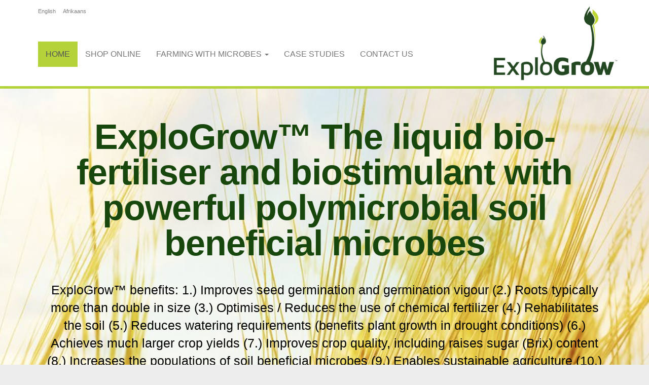

--- FILE ---
content_type: text/html; charset=utf-8
request_url: https://www.explogrow.com/
body_size: 6644
content:

<!DOCTYPE html>
<html xmlns="http://www.w3.org/1999/xhtml" lang="en-US">
<head>
	<meta charset="utf-8" />

	<title>ExploGrow™ | Liquid bio-fertiliser with organic polymicrobial soil beneficial microbes |  Case Study | ​ExploGrow™</title>
    <meta name="description" content="Contains organic bio-fertiliser control test, reports and testimonials from farmers using a poly-microbial fertiliser to boost crop quality, yield and profits.">
    <meta name="viewport" content="width=device-width, initial-scale=1">

	<link rel="home" href="https://www.explogrow.com/" />

	<link rel="stylesheet" href="https://maxcdn.bootstrapcdn.com/font-awesome/4.4.0/css/font-awesome.min.css">

	<link rel="stylesheet" href="/scripts/css/bootstrap.css" />
	<link rel="stylesheet" href="/scripts/css/styles.css" />

    <script>
      (function(i,s,o,g,r,a,m){i['GoogleAnalyticsObject']=r;i[r]=i[r]||function(){
      (i[r].q=i[r].q||[]).push(arguments)},i[r].l=1*new Date();a=s.createElement(o),
      m=s.getElementsByTagName(o)[0];a.async=1;a.src=g;m.parentNode.insertBefore(a,m)
      })(window,document,'script','//www.google-analytics.com/analytics.js','ga');

      ga('create', 'UA-69146099-1', 'auto');
      ga('send', 'pageview');

    </script>

    <script src="https://www.google.com/recaptcha/api.js"></script>

    <script>
        function onSubmit(token) {
          document.getElementById("contactForm").submit();
        }
    </script>

</head>

<body>
    <section id="header">
        <!-- div id="userNav">
            <div class="container">
                           </div>
        </div -->
        <div class="container">
            <div class="row">
                <div class="col-xxs-3">
                    <a href="https://www.explogrow.com/"><img id="logo" height="150" src="/images/logo-explogrow-300-2022.png" class="pull-right"></a>
                </div>

                <div class="col-xxs-8">
                    
                    <ul class="languages">
                        <li><a href="https://www.explogrow.com/">English</a></li>
                        <li><a href="https://www.explogrow.com/af_za/">Afrikaans</a></li>
                                            </ul>
                    <br />

                	
<nav class="navbar navbar-default" style="background-color: transparent">
  <div class="container-fluid">
    <!-- Brand and toggle get grouped for better mobile display -->
    <div class="navbar-header">
      <button type="button" class="navbar-toggle collapsed" data-toggle="collapse" data-target="#bs-example-navbar-collapse-1" aria-expanded="false">
        <span class="sr-only">Toggle navigation</span>
        <span class="icon-bar"></span>
        <span class="icon-bar"></span>
        <span class="icon-bar"></span>
      </button>
          </div>

    <!-- Collect the nav links, forms, and other content for toggling -->
    <div class="collapse navbar-collapse" id="bs-example-navbar-collapse-1">
      <ul class="nav navbar-nav">
        <li class="    active"><a href="https://www.explogrow.com/">Home</a></li>
        <li class="    "><a href="https://www.explogrow.com/shop">Shop Online</a></li>
        <li class="dropdown">
            <a href="" class="dropdown-toggle     " data-toggle="dropdown" role="button" aria-haspopup="true" aria-expanded="false">Farming with microbes <span class="caret"></span></a>
            <ul class="dropdown-menu">

                                                    <li><a href="https://www.explogrow.com/farming-with-microbes/why-reduce-npk-applications-when-using-17-beneficial-microbes-in-this-bio-organic-fertilizer">How the poly-microbial approach reduces the use of N-P-K fertilizers</a></li>
                                    <li><a href="https://www.explogrow.com/farming-with-microbes/beneficial-soil-microbes-and-their-bio-control-functions">FAQ: Bio-control?</a></li>
                                    <li><a href="https://www.explogrow.com/farming-with-microbes/eco-gro-fish-emulsion-organic-matter-microbial-food-for-explo-grow"></a></li>
                                    <li><a href="https://www.explogrow.com/farming-with-microbes/beneficial-microbial-bio-fertilizer-plant-health-and-bio-control-functions">17 soil beneficial microbes primary functions summarised</a></li>
                                    <li><a href="https://www.explogrow.com/farming-with-microbes/carbotech-liquid-carbon-fertilizer-cft-product-info"></a></li>
                                    <li><a href="https://www.explogrow.com/farming-with-microbes/yield-and-brix-increases-of-sugarcane-with-organic-biofertilizer-reducing-chemical-n-fertilizer">Sugarcane observational pilot trial research paper</a></li>
                                    <li><a href="https://www.explogrow.com/farming-with-microbes/organic-liquid-poly-microbial-bio-fertilizer-f-a-q">Frequently Asked Questions (FAQ)</a></li>
                                    <li><a href="https://www.explogrow.com/farming-with-microbes/bio-remediation-rehabilitating-contaminated-soil-with-organic-beneficial-microbes">Research Project: plant-assisted bio-remediation</a></li>
                                    <li><a href="https://www.explogrow.com/farming-with-microbes/how-to-use-bio-organic-fertilizer-with-marijuana-and-other-cannabis-nutrients-faq">Medical marijuana fertiliser: FAQ</a></li>
                                    <li><a href="https://www.explogrow.com/farming-with-microbes/how-to-improve-seed-germination-with-microbial-seed-treatments">Improve seed germination with seed treatments</a></li>
                                    <li><a href="https://www.explogrow.com/farming-with-microbes/explogrow-organic-label-with-active-ingredient"></a></li>
                                    <li><a href="https://www.explogrow.com/farming-with-microbes/the-symbiotic-relationship-between-explogrow-microbes-and-earthworms">Earthworms and ExploGrow™</a></li>
                                    <li><a href="https://www.explogrow.com/farming-with-microbes/ludwigs-roses--microbial-bio-organic-fertiliser-for-gardens-faq"> Ludwig&#039;s Roses FAQ for rose gardens</a></li>
                                    <li><a href="https://www.explogrow.com/farming-with-microbes/microbial-biostimulant-seed-treatment-observations-dryland-maize"> Seed coating treatment control test on dryland Maize</a></li>
                
            </ul>
        </li>
        <li class="    "><a href="https://www.explogrow.com/case-studies">Case studies</a></li>
        <li class="    "><a href="https://www.explogrow.com/contact-us">Contact us</a></li>
              </ul>
          </div><!-- /.navbar-collapse -->
  </div><!-- /.container-fluid -->
</nav>
                </div>
            </div>

        </div>
    </section>

	<section id="content" role="main">
    	
    <div id="homepage">

        <div id="heroBanner" class="flex" style="background-image: url('https://www.explogrow.com/uploads/marketing/_banner/explogrow-wheat.jpg')">
            <div class="container text-center vCenter">
                <div class="col-sm-12">
                    <h1>ExploGrow™ The liquid bio-fertiliser and biostimulant with powerful polymicrobial soil beneficial microbes</h1>
                    <p>ExploGrow™ benefits: 1.) Improves seed germination and germination vigour (2.) Roots typically more than double in size (3.) Optimises / Reduces the use of chemical fertilizer (4.) Rehabilitates the soil (5.) Reduces watering requirements (benefits plant growth in drought conditions) (6.) Achieves much larger crop yields (7.) Improves crop quality, including raises sugar (Brix) content (8.) Increases the populations of soil beneficial microbes (9.) Enables sustainable agriculture (10.) Increases the profit per hectare (11.) Fully Government Approved in Denmark, South Africa, Namibia (12.) Generally Approved for import and/or trials: Zambia,  Madagascar, Mozambique, the Netherlands and Romania. Pending approvals: Vietnam, Ghana and Philippines. (13.) Also effective for certified organic farming according to EC 834/2007 and NOP regulation.</p>
                    <p><small>&quot;The unique microbial composition places ExploGrow™ in a league all of its own&quot;. Dr Stephanus Malherbe, BSc; BSc Hons.; MSc (Microbiology); Pr.Sci.Nat. (Agricultural Science); PhD (Agronomy).</small></p>
                </div>
            </div>
        </div>

        <div id="featuredCaseStudies">
            <div class="container">

                <a class="btn btn-default pull-right" href="https://www.explogrow.com/case-studies">View all Case Studies</a>
                <h2>Featured case studies</h2>

                <div class="row grid">

            		                                                <div class="col-sm-6 grid-item">
                            <div class="caseStudySummary">
                                <div class="titleBox">
                                    <h3><a href="https://www.explogrow.com/case-studies/increased-yield-crop-nutrition-and-shelf-life-for-chicory-and-beetroot-organically">Root crops massively increased yield, crop nutrition and shelf life organically</a></h3>
                                    <a href="https://www.explogrow.com/case-studies/increased-yield-crop-nutrition-and-shelf-life-for-chicory-and-beetroot-organically"><img src="https://www.explogrow.com/uploads/crops/_caseStudyThumb/Chicory-increased-yield-crop-nutrition-and-shelf-life.jpeg" class="img-responsive" alt="title" width="700" height="450"></a>
                                </div>
                                <p>Chicory and Beetroot increased yield and shelf life <a href="https://www.explogrow.com/case-studies/increased-yield-crop-nutrition-and-shelf-life-for-chicory-and-beetroot-organically">Read more</a></p>
                            </div>
                            <div class="clearFix"></div>
                        </div>
            		                                                <div class="col-sm-6 grid-item">
                            <div class="caseStudySummary">
                                <div class="titleBox">
                                    <h3><a href="https://www.explogrow.com/case-studies/organic-microbial-biostimulant-seed-treatment-breakthrough-on-dryland-maize">Low cost biostimulant seed treatment breakthrough on Dryland Maize +44% root and +27% shoot growth</a></h3>
                                    <a href="https://www.explogrow.com/case-studies/organic-microbial-biostimulant-seed-treatment-breakthrough-on-dryland-maize"><img src="https://www.explogrow.com/uploads/crops/_caseStudyThumb/Biostimulant-seed-treatment-on-Dryland-Maize-2_201206_105956.jpg" class="img-responsive" alt="title" width="700" height="450"></a>
                                </div>
                                <p>Biostimulant seed treatment breakthrough on Dryland Maize <a href="https://www.explogrow.com/case-studies/organic-microbial-biostimulant-seed-treatment-breakthrough-on-dryland-maize">Read more</a></p>
                            </div>
                            <div class="clearFix"></div>
                        </div>
            		                                                <div class="col-sm-6 grid-item">
                            <div class="caseStudySummary">
                                <div class="titleBox">
                                    <h3><a href="https://www.explogrow.com/case-studies/onion-record-harvest-104-ton-ha-with-organic-polymicrobial-bio-fertiliser">Record Onion harvest smashes average yields of 55 tons / ha with 104.2 tons / ha</a></h3>
                                    <a href="https://www.explogrow.com/case-studies/onion-record-harvest-104-ton-ha-with-organic-polymicrobial-bio-fertiliser"><img src="https://www.explogrow.com/uploads/crops/_caseStudyThumb/record-onion-yield-with-organic-bio-fertilizer-2018.jpg" class="img-responsive" alt="title" width="700" height="450"></a>
                                </div>
                                <p>Record Onion harvest smashes average yields of 55 tons with 104.2 tons per hectare thanks to a polymicrobial bio-fertiliser <a href="https://www.explogrow.com/case-studies/onion-record-harvest-104-ton-ha-with-organic-polymicrobial-bio-fertiliser">Read more</a></p>
                            </div>
                            <div class="clearFix"></div>
                        </div>
            		                                                <div class="col-sm-6 grid-item">
                            <div class="caseStudySummary">
                                <div class="titleBox">
                                    <h3><a href="https://www.explogrow.com/case-studies/no-till-farming-plus-organic-microbial-fertiliser-on-soybeans-and-maize">Advanced no tillage farming plus ExploGrow microbes on Soybeans and Maize</a></h3>
                                    <a href="https://www.explogrow.com/case-studies/no-till-farming-plus-organic-microbial-fertiliser-on-soybeans-and-maize"><img src="https://www.explogrow.com/uploads/crops/_caseStudyThumb/Egon-Zunckel-no-till-irrigated-maize-control-versus-explogrow.jpg" class="img-responsive" alt="title" width="700" height="450"></a>
                                </div>
                                <p>What would happen if you added ExploGrow organic bio-fertiliser to a healthy Soyabean and Maize no-till ecosystem <a href="https://www.explogrow.com/case-studies/no-till-farming-plus-organic-microbial-fertiliser-on-soybeans-and-maize">Read more</a></p>
                            </div>
                            <div class="clearFix"></div>
                        </div>
            		                                                <div class="col-sm-6 grid-item">
                            <div class="caseStudySummary">
                                <div class="titleBox">
                                    <h3><a href="https://www.explogrow.com/case-studies/limpopo-farmer-urges-all-farmers-to-use-explogrow-bio-fertiliser-on-all-crops">Lead Limpopo BEE farmer urges all farmers and Provincial &amp; Rural governments to treat ALL crops</a></h3>
                                    <a href="https://www.explogrow.com/case-studies/limpopo-farmer-urges-all-farmers-to-use-explogrow-bio-fertiliser-on-all-crops"><img src="https://www.explogrow.com/uploads/crops/_caseStudyThumb/pumkin-results-after-reducing-all-fertiliser-inputs-by-half_200401_173257.jpg" class="img-responsive" alt="title" width="700" height="450"></a>
                                </div>
                                <p>Limpopo farmer urges rural development farmers to use ExploGrow™ ​bio-fertiliser on all crops <a href="https://www.explogrow.com/case-studies/limpopo-farmer-urges-all-farmers-to-use-explogrow-bio-fertiliser-on-all-crops">Read more</a></p>
                            </div>
                            <div class="clearFix"></div>
                        </div>
            		                                                <div class="col-sm-6 grid-item">
                            <div class="caseStudySummary">
                                <div class="titleBox">
                                    <h3><a href="https://www.explogrow.com/case-studies/wheat-development-farm-yields-up-with-organic-bio-fertiliser">Wheat yield significantly increased on youth development farm trials, Northern Cape</a></h3>
                                    <a href="https://www.explogrow.com/case-studies/wheat-development-farm-yields-up-with-organic-bio-fertiliser"><img src="https://www.explogrow.com/uploads/crops/_caseStudyThumb/Wheat-crop-visual-difference-with-ExploGrow.jpg" class="img-responsive" alt="title" width="700" height="450"></a>
                                </div>
                                <p>Wheat yield increases: Development farm trials at Pniel Youth Development Cooperative in Diamantveld, Kimberley, Northern Cape <a href="https://www.explogrow.com/case-studies/wheat-development-farm-yields-up-with-organic-bio-fertiliser">Read more</a></p>
                            </div>
                            <div class="clearFix"></div>
                        </div>
            		                </div>
                <div class="clearFix"></div>

            </div>
        </div>

        <div class="valueProp">
            <div class="container">
                <div class="col-lg-8 col-lg-offset-2 text-center">
                    <h2>Why ExploGrow™?</h2>
                    <p><p>A revolutionary biostimulant, 100% <a href="http://explogrow.com/case-studies/organic-bio-fertilizer-field-trial-results-sa-2013-to-date">organic bio-fertiliser</a>, comprising 17 highly complex natural microbes and is an environmentally friendly soil ameliorant and <a href="https://www.explogrow.com/farming-with-microbes/how-to-use-bio-organic-fertilizer-with-marijuana-and-other-cannabis-nutrients-faq">plant growth</a> stimulant, with increased soil microbial balance properties: contains no growth hormones and no genetically modified organisms. </p>
<p>Many farms regularly use <a href="https://www.explogrow.com/farming-with-microbes/beneficial-microbial-bio-fertilizer-plant-health-and-bio-control-functions">microbial fertilizers</a> and <a href="https://www.explogrow.com/farming-with-microbes/microbial-biostimulant-seed-treatment-observations-dryland-maize">biostimulants</a>, however, considering the remarkable results consistently achieved with <a href="https://www.explogrow.com/farming-with-microbes/explogrow-organic-label-with-active-ingredient">ExploGrow™</a>, it is not merely a <a href="https://www.explogrow.com/farming-with-microbes/yield-and-brix-increases-of-sugarcane-with-organic-biofertilizer-reducing-chemical-n-fertilizer">microbial bio-fertilizer</a>. </p>
<p>Microbes have a profound effect on transformation of <u>Nitrogen</u> from the atmosphere into the soil. However, Nitrogen is not the only element microbes can effectively fix into the soil. Microbes can solubilize <u>Phosphorous</u> and <u>Iron</u> among other elements. They also play a very important role in decomposition of organic matter, enhancing enzyme synthesis and production of hormones within plants.<br /></p>
<p>ExploGrow™ unlocks uncharted potential in a new system of biologically focused farming, sustainably.</p>
<p>We also highly recommend using ExploGrow™ as a primary input in your garden: <a href="https://www.explogrow.com/farming-with-microbes/ludwigs-roses--microbial-bio-organic-fertiliser-for-gardens-faq">Ludwig's Roses recommended microbial fertiliser application guidelines for roses and gardens.</a> </p>
<h3>Some of the benefits experienced by farmers:</h3>
<h4>Improved <a href="https://www.explogrow.com/farming-with-microbes/how-to-improve-seed-germination-with-microbial-seed-treatments"></a><u><a href="https://www.explogrow.com/case-studies/organic-microbial-biostimulant-seed-treatment-breakthrough-on-dryland-maize">seed germination</a></u> and germination vigour </h4>
<h4>Plant's root systems typically more than double in size</h4>
<h4>Plant's <a href="https://www.explogrow.com/farming-with-microbes/how-to-improve-seed-germination-with-microbial-seed-treatments"><u>improved resistance to root rot </u></a></h4>
<h4>Plant's increased ability to handle <a href="https://www.explogrow.com/farming-with-microbes/how-to-improve-seed-germination-with-microbial-seed-treatments">transplant shock</a> </h4>
<h4>Much larger crop yields (in several cases over 100%)</h4>
<h4>Nutritious crops with higher uplift in Brix (sugar) levels</h4>
<h4><a href="https://www.explogrow.com/farming-with-microbes/why-reduce-npk-applications-when-using-17-beneficial-microbes-in-this-bio-organic-fertilizer"><u>Reduction in use of chemical fertilizers</u></a> (N-P-K by 25% - 50%)</h4>
<h4><a href="https://www.explogrow.com/case-studies/onion-record-harvest-104-ton-ha-with-organic-polymicrobial-bio-fertiliser"><u>Increased profit per hectare</u></a></h4>
<h4>Beneficial soil microbes: increased microbial populations and activity</h4>
<h4>Reduction in watering requirements (by at least 20%)</h4>
<h4>Soil and plant health optimised</h4>
<h4>Certified for organic production</h4>
<h4><a href="http://explogrow.com/case-studies" target="_blank" rel="noreferrer noopener"><u>See case studies for more<br /><br /></u></a></h4>
<p><strong>Government Approved:</strong> ExploGrow™ is fully approved by: <br /><strong>Denmark:</strong> Ministry of Environment and Food (MEF). Product-number: LB96 <br /><strong>South Africa:</strong> Department of Agriculture, Forestry &amp; Fisheries (DAFF). Reg. No. B4807. <br /><strong>Namibia: </strong>Ministry of Agriculture, Water &amp; Forestry (MAWF). Reg. No. N-F 1005- ExploGrow <br /><strong>Vietnam:</strong> <strong>[Pending Approval]</strong> Plant Protection Department (PPD), Ministry of Agriculture and Rural Development (MARD).<br /><br /><strong>Certified Organic:</strong> This enables "certified organic" farmers to enjoy the benefits of ExploGrow™. Suitable for organic farming according to European Organic Regulations (EC 834/2007) and National Organic Program (NOP) regulation.</p></p>
                </div>
            </div>
        </div>

        <div id="features">
            <div class="container">
                <div class="col-sm-12">
            		                        <div class="col-sm-4 text-center feature">
                            <i class="fa fa-line-chart"></i>
                            <h3>Authoritative Opinions</h3>
                            <p>Eminent South African agricultural authorities have provided strong endorsement of ExploGrow™, led by Dr Stephanus Malherbe, BSc, BSc Hons., MSc (Microbiology), Pr.Sci.Nat. (Agricultural Science), PhD (Agronomy).</p>
                        </div>
                                            <div class="col-sm-4 text-center feature">
                            <i class="fa fa-tree"></i>
                            <h3>More Value Per Hectare</h3>
                            <p>“After applying ExploGrow™ to my Pecan Nut trees, I saw a total increase of 75% value per hectare.” John Pozyn (Pecan Nut farmer). Please refer to &quot;case studies&quot; for more.</p>
                        </div>
                                            <div class="col-sm-4 text-center feature">
                            <i class="fa fa-trophy"></i>
                            <h3>The Prize: Double Yields!</h3>
                            <p>Mark Young, BSc (farm manager of a farm specialising in irrigated tunnel production). &quot;After two months of using ExploGrow™ (reducing chemical fertilizers by 75%), I have doubled my production.&quot;</p>
                        </div>
                                    </div>
            </div>
        </div>
    </div>

    </section>

	<footer id="footer">
	    <div id="cta">
    	    <div class="container">
    	        <div class="row">
    	            <div class="col-md-8 col-md-offset-2 text-center">
    	            <a class="btn btn-lg btn-primary" href="https://www.explogrow.com/contact-us">Dear farmer, if you are interested in ExploGrow™ click here to get in touch</a>
    	                <!--
    	                <h4>Be the first to get our latest news and updates by email</h4>

    	                <form action="http://email.bythepeople.co.uk/t/r/s/didhuil/" method="post" id="subForm">
                            <div class="row">
                              <div class="col-sm-5">
                                  <div class="form-group">
                                    <input class="form-control" id="fieldName" name="cm-name" type="text" placeholder="your name" />
                                  </div>
                              </div>

                              <div class="col-sm-5">
                                  <div class="form-group">
                                    <input class="form-control" id="fieldEmail" name="cm-didhuil-didhuil" type="your email" placeholder="email" required />
                                  </div>
                              </div>

                              <div class="col-sm-2 text-left">
                                  <button type="submit" class="btn btn-primary">Subscribe</button>
                              </div>
                            </div
                        </form>
                        -->
    	            </div>
    	        </div>
    	    </div>
	    </div>

	    <div class="container">
	        <div class="row">
                <div class="col-sm-8 disclaimer">
                    <p class="note">Government Approved: ExploGrow™ is fully approved by The South African Department of Agriculture, Forestry & Fisheries. Reg. No. B4807. ExploGrow™ is also fully approved by The Namibian Ministry of Agriculture, Water & Forestry Reg. No. N-F 1005- ExploGrow</p>
                    <p class="note">ExploGrow with Agribiotics™ and ExploGrow™ are trademarks of ExploGrow™ SA (pty) Ltd.</p>
                </div>
                <div class="col-sm-4 text-right disclaimer">
                    <p class="note">&copy; Copyright 2026 Www.explogrow.com. <br>All rights reserved.</p>
                </div>
	        </div>
	    </div>
	</footer>

	<!-- jQuery (necessary for Bootstrap's JavaScript plugins) -->
    <script src="https://ajax.googleapis.com/ajax/libs/jquery/1.11.3/jquery.min.js"></script>
    <!-- Include all compiled plugins (below), or include individual files as needed -->
    <script src="/scripts/js/bootstrap.js"></script>
    <script src="/scripts/js/masonry.pkgd.min.js"></script>
    
    <script src="https://challenges.cloudflare.com/turnstile/v0/api.js?onload=onloadTurnstileCallback" async defer></script>


    <script type="text/javascript">
        $(window).load(function() {
            $('.grid').masonry({
              // options
              itemSelector: '.grid-item'
            });
        });

        $(".farmersOnly").hide();
        $(".youFarmer").click(function() {
            if($(this).is(":checked")) {
                $(".farmersOnly").show(300);
            } else {
                $(".farmersOnly").hide(300);
            }
        });
        
        window.onloadTurnstileCallback = function () {
            turnstile.render('#cfwidget', {
                sitekey: '0x4AAAAAAABPpe5JD3G_BfgR',
                callback: function(token) {
                    console.log(`Challenge Success ${token}`);
                },
            });
        };
    </script>
        
        <script>
           function onSubmit(token) {
             document.getElementById("contactForm").submit();
           }
        </script>
    


<script defer src="https://static.cloudflareinsights.com/beacon.min.js/vcd15cbe7772f49c399c6a5babf22c1241717689176015" integrity="sha512-ZpsOmlRQV6y907TI0dKBHq9Md29nnaEIPlkf84rnaERnq6zvWvPUqr2ft8M1aS28oN72PdrCzSjY4U6VaAw1EQ==" data-cf-beacon='{"version":"2024.11.0","token":"ec98fc232d3542079081157400347786","r":1,"server_timing":{"name":{"cfCacheStatus":true,"cfEdge":true,"cfExtPri":true,"cfL4":true,"cfOrigin":true,"cfSpeedBrain":true},"location_startswith":null}}' crossorigin="anonymous"></script>
</body>
</html>


--- FILE ---
content_type: text/css
request_url: https://www.explogrow.com/scripts/css/styles.css
body_size: 1253
content:
body {
    background-color: #ededed;
    font-size: 16px;
}
h1, h2, h3, h4, h5, h6 {
    letter-spacing: 1px;
    color: #17470d;
}
p {
    margin-bottom: 20px;
}
a, a:hover {
    color: inherit;
}

h2 {
    margin-top: 0px;
}
#header {
    background-color: white;
    padding: 10px 0px;
}
#header .container {

}
#heroBanner {
    background-position: center center;
    vertical-align: middle;
    background-size: cover;
    padding: 40px 0px;
    background-color: rgba(144, 198, 142, 0.34);
    color: #17470d;
    border-bottom: 5px solid #17470d;
    border-top: 5px solid #b4d33a;
}

#content #heroBanner h1 {
    font-size: 70px;
    font-weight: 800;
    letter-spacing: -1px;
    line-height: 100%;
    margin-bottom: 40px;
}
#heroBanner p {
    font-size: 25px;
    color: black;
}

#homepage #featuredCaseStudies {
    margin-top: 40px;
}
.caseStudySummary {
    overflow: hidden;
    border-bottom: 2px solid #cfcfcf;
    margin-bottom: 30px;
}
.caseStudySummary .titleBox{
    position: relative;
}
.caseStudySummary .titleBox .alert {
    position: absolute;
    top: 20px;
    left: 20px;
    opacity: 0.8;

    display: inline-block;
    padding: 10px;
}
.alert {
    text-transform: uppercase;
    font-weight: bold;
}
.caseStudySummary img, article img {
    border: 10px solid white;
}
#relatedContent h3 {
    font-size: 25px;
}
.titleBox h3 {
    position: absolute;
    font-size: 40px;
    bottom: 0px;
    left: 0px;
    background-color: rgba(0, 0, 0, 0.7);
    color: #b4d33a;
    font-weight: 100;
    margin-bottom: 0px;
    display: block;
    width: 100%;
    padding: 10px 0px 10px 15px;
    letter-spacing: 2px;
    border-left: 10px solid #b4d33a;
    border-right: 10px solid #b4d33a;
    /* border-bottom: 10px solid black;
    border-top: 10px solid black; */
}
.titleBox h3 a {
    text-decoration: none;
    display: block;
}
.titleBox h3 a:hover {
    color: white;
}
.caseStudySummary {
    background-color: #e4e4e4;
    margin-bottom: 40px;
}
.caseStudySummary p {
    margin: 15px 20px 15px 25px;
    font-size: 14px;
    line-height: 150%;
}
.caseStudySummary p a {
    text-decoration: underline;
    color: #17470d;
}
.caseStudySummary p a:hover {
    text-decoration: none;
}
.flex {
    display: flex;
}
.flexContainer {
    align-content: center;
}
.red {
    background-color: red;
}
.note {
    font-size: 11px;
}
i.fa {
    font-size: 140px;
}
back {
    background-image: url('images/background.jpg')
}
#userNav i {
    font-size: 12px;
}
i.fa {
    color: #b4d33a;
}
.valueProp {
    background-color: #b4d33a;
    margin: 40px 0px;
    padding: 40px 0px;
    border-bottom: 5px solid #17470d;
}
.valueProp h2 {
    color: #17470d;
    margin-bottom: 20px;
}
.valueProp p {
    color: white;
    font-size: 20px;
    font-weight: 200;
    letter-spacing: 1px;
    line-height: 130%;
}
#features {
    margin: 50px 0px;
}
#cta {
    background-color: #17470d;
    padding: 20px 0px;
}
#cta h4 {
    color: white;
    margin-bottom: 20px;
    text-transform: uppercase;
}

.btn {
    white-space: pre-wrap !important;
}

.btn-primary {
    background-color: #b4d33a;
    border-color: #b4d33a;
    color: #17470d;
}
.btn-primary:hover {
    background-color: #b4d33a;
    border-color: #b4d33a;
    color: white;
}
.navbar {
    margin-top: 50px;
}
.navbar-default {
    border: none;
    border-color: white;
}
.navbar-default .navbar-nav>.active>a, .navbar-default .navbar-nav>.active>a:focus, .navbar-default .navbar-nav>.active>a:hover {
    background-color: #b4d33a;
}
.nav {
    text-transform: uppercase;
}
.navbar-default .container-fluid {
    padding-left: 0px;
}
.navbar-toggle {
    margin-left: 15px;
    float: left;
}
.navbar-collapse {
    padding-left: 0px;
}
.disclaimer {
    margin-top: 20px;
}
.disclaimer p {
    color: #a0a0a0;
}
.grid {
    margin-top: 20px;
}
#bodyContent {
    margin-bottom: 50px;
}
#bodyContent h1, #featuredCaseStudies h1 {
    font-weight: 100;
    color: #17470d;
    letter-spacing: 2px;
    font-size: 55px;
    margin-top: 40px;
}
#bodyContent h2 {
    margin-top: 40px;
    font-weight: 900;
    letter-spacing: 0px;
}
#bodyContent img {
    margin: 30px 0px;
}

.articleImage {
    position: relative;
}
.articleImage .caption {
    position: absolute;
    display: block;
    bottom: 10px;
    left: 10px;
    padding: 10px;
    font-style: italic;
    font-size: 12px;
    margin: 0px 0px 10px 0px;
    background-color: rgba(255, 252, 252, 0.65);
}
.well label {
    margin-top: 13px;
}
.clearFix, .clearQuote {
    clear: both;
}
.clearQuote {
    margin-bottom: 50px;
}
blockquote {
    margin: 0px;
    padding: 0px;
}
blockquote p {
    font-size: 25px;
}

.quote {
    border-left: 10px solid #b4d33a;
    margin: 0px 0px 30px 0px;
    padding: 0px 20px;
}
.quote.pull-left {
    margin-right: 20px;
}
.quote.pull-right {
    margin-left: 20px;
}
.quote.pull-left, .quote.pull-right {
    width: 50%;
}

.quote.pull-left blockquote {
    margin-left: 0px;
    padding-left: 0px;
}
.quote.pull-right blockquote {
    margin-right: 0px;
    padding-right: 0px;
}

#nectar {
    display: none;
}
.languages {
    float: left;
    margin: 0px 0px 0px 20px;
    padding: 0px;
}
.languages li {
    display: inline-block;
    font-size: 11px;
    margin: 0px 10px 0px 0px;
    color: gray;
}
.languages li a:hover {
    color: black;
}
.navbar-default {
    background-color: transparent;
    float: left;
    margin-bottom: 20px;
    margin-left: 20px;
}

@media screen and (max-width: 1200px) {
    #content #heroBanner h1 {
        font-size: 2em !important;
    }
    .titleBox h3 {
        font-size: 35px !important;
    }
    .dropdown-menu>li>a {
        white-space: normal;
    }
    img#logo {
        width: 114px !important;
        height: 65px !important;
        margin-right: 15px;
        margin-top: 15px;
    }
    #header {
        padding-bottom: 0px;
    }

}
@media screen and (max-width: 992px) {
    #content #heroBanner h1 {
        font-size: 1.5em !important;
    }
    .titleBox h3 {
        font-size: 30px !important;
    }
}
@media screen and (max-width: 768px) {
    #heroBanner {
        padding: 10px 0px;
    }
    #heroBanner p {
        font-size: 15px !important;
    }

    #content #heroBanner h1 {
        font-size: 3em;

    }
    .titleBox h3 {
        font-size: 25px !important;
    }
    .navbar {
        margin-top: 10px;
    }
}


--- FILE ---
content_type: text/plain
request_url: https://www.google-analytics.com/j/collect?v=1&_v=j102&a=1221852341&t=pageview&_s=1&dl=https%3A%2F%2Fwww.explogrow.com%2F&ul=en-us%40posix&dt=ExploGrow%E2%84%A2%20%7C%20Liquid%20bio-fertiliser%20with%20organic%20polymicrobial%20soil%20beneficial%20microbes%20%7C%20Case%20Study%20%7C%20%E2%80%8BExploGrow%E2%84%A2&sr=1280x720&vp=1280x720&_u=IEBAAEABAAAAACAAI~&jid=1329467379&gjid=1589887922&cid=1683150183.1767755013&tid=UA-69146099-1&_gid=1980552794.1767755013&_r=1&_slc=1&z=1956960839
body_size: -450
content:
2,cG-26PF1CG8YJ